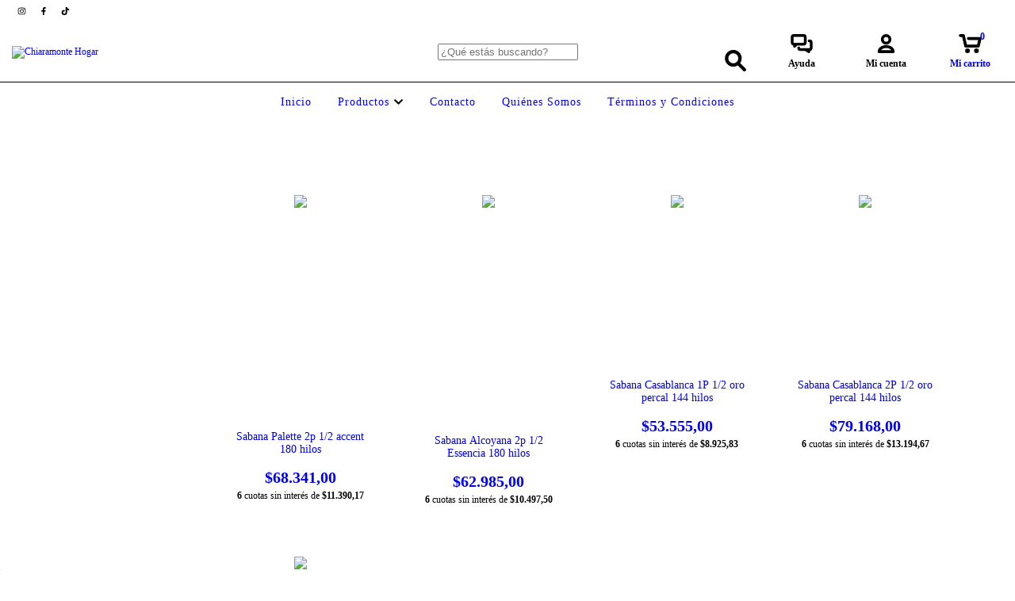

--- FILE ---
content_type: text/plain
request_url: https://www.google-analytics.com/j/collect?v=1&_v=j102&a=561519996&t=pageview&_s=1&dl=https%3A%2F%2Fwww.chiaramonte.com.ar%2Fropa-de-cama%2F%3FPlaza%3D1%25201%2F2&ul=en-us%40posix&dt=Comprar%20Ropa%20de%20Cama%20en%20Chiaramonte%20Hogar&sr=1280x720&vp=1280x720&_u=aCDAgEIJAAAAACAMI~&jid=983513744&gjid=1835429836&cid=1669940544.1766095996&tid=UA-223257486-1&_gid=2073925578.1766095996&_slc=1&il1nm=category&il1pi1id=117970156&il1pi1nm=Sabana%20Palette%202p%201%2F2%20accent%20180%20hilos&il1pi1ps=1&il1pi1ca=Ropa%20de%20Cama&il1pi2id=117966363&il1pi2nm=Sabana%20Alcoyana%202p%201%2F2%20Essencia%20180%20hilos&il1pi2ps=2&il1pi2ca=Ropa%20de%20Cama&il1pi3id=193732389&il1pi3nm=Sabana%20Casablanca%201P%201%2F2%20oro%20percal%20144%20hilos&il1pi3ps=3&il1pi3ca=Ropa%20de%20Cama&il1pi4id=193732146&il1pi4nm=Sabana%20Casablanca%202P%201%2F2%20oro%20percal%20144%20hilos&il1pi4ps=4&il1pi4ca=Ropa%20de%20Cama&il1pi5id=165732365&il1pi5nm=Sabana%20Jean%20Cartier%20linea%20Dover%20Queen&il1pi5ps=5&il1pi5ca=Ropa%20de%20Cama&z=1917096432
body_size: -572
content:
2,cG-HSGNQE6EQJ